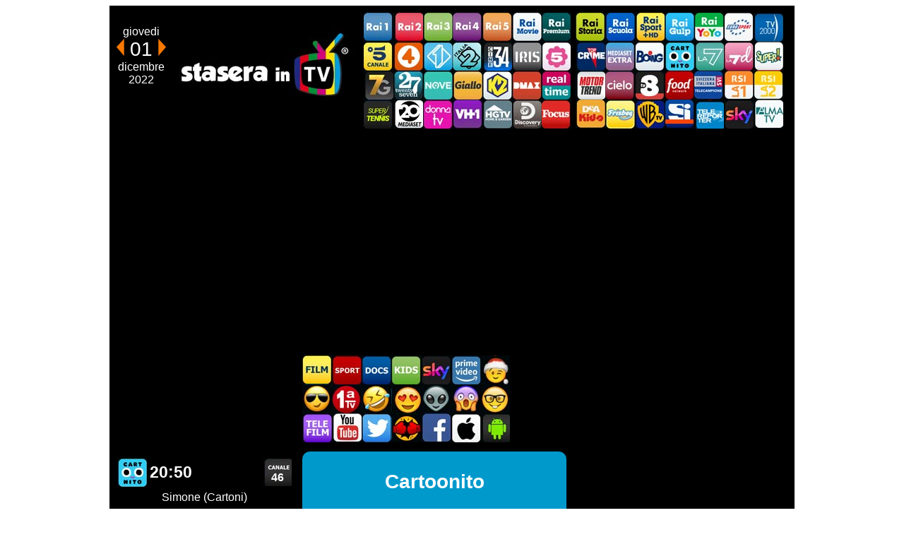

--- FILE ---
content_type: text/html
request_url: https://www.staseraintv.com/programmi_giovedi_01_dicembre_2022_cartoonito.html
body_size: 4654
content:
<!DOCTYPE html PUBLIC "-//W3C//DTD HTML 4.01//EN" "http://www.w3.org/TR/html4/strict.dtd">
<html>
<head>
<link rel="stylesheet" type="text/css" href="/a.css
">
<meta http-equiv="content-type" content="text/html; charset=UTF-8">
<meta name="viewport" content="width=device-width,initial-scale=1,maximum-scale=10">
<meta http-equiv="Cache-Control" content="no-store">
<meta http-equiv="Pragma" content="no-cache">
<meta name="robots" content="index,follow">
<meta name="description" content="Stasera in tv, palinsesto televisivo completo, programmi di Cartoonito">
<meta name="keywords" content="stasera in tv,giovedi 01 dicembre 2022,Cartoonito,stasera su,questasera, sky cielo, programmi tv, guida programmi tv, guida tv, film tv, guida, programmi, tv, televisione,oggi in tv,adesso in tv, rai">
<title>Stasera in TV - Oggi in TV - Programmi Cartoonito giovedi 01 dicembre 2022</title>
<link rel="icon" href="http://www.staseraintv.com/favicon.ico" type="image/x-icon">
<link rel="shortcut icon" href="http://www.staseraintv.com/favicon.ico" type="image/x-icon">
<!-- BEGIN ADS -->
<script type='text/javascript'>
  var googletag = googletag || {};
  googletag.cmd = googletag.cmd || [];
  (function() {
    var gads = document.createElement('script');
    gads.async = true;
    gads.type = 'text/javascript';
    var useSSL = 'https:' == document.location.protocol;
    gads.src = (useSSL ? 'https:' : 'http:') +
      '//www.googletagservices.com/tag/js/gpt.js';
    var node = document.getElementsByTagName('script')[0];
    node.parentNode.insertBefore(gads, node);
  })();
</script>

<script type='text/javascript'>
  googletag.cmd.push(function() {
    googletag.defineSlot('/41055006/staseraintv.com_channel_pages_top_right_atf_300x250', [300, 250], 'div-gpt-ad-1448376103519-0').addService(googletag.pubads());
    googletag.pubads().enableSingleRequest();
    googletag.enableServices();
  });
</script>
<!-- END ADS -->
</head>
<body style="font-family: Helvetica,Arial,sans-serif" alink="#ffcc00" link="#ffcc00" vlink="#ffcc00">
    <div class="container">
        <div class="header">
            <div class="datebox">
                <br>giovedi
                <br><span><a href="/programmi_domani_cartoonito.html"><img style="border: 0px solid ; width: 11px; height: 24px;" alt="domani" title="domani in TV" src="/simg/frecciaindietro.png"></a> 01 <a href="/programmi_venerdi_02_dicembre_2022_cartoonito.html"><img style="border: 0px solid ; width: 11px; height: 24px;" alt="venerdi_02_dicembre_2022" title="venerdi_02_dicembre_2022 in TV" src="/simg/frecciaavanti.png"></a></span>
                <br>dicembre
                <br>2022
            </div>
            <div class="logobox">
                <a href="http://www.staseraintv.com/">
                    <img src="/simg/top_logo_staseraintv_f.png" title="Stasera in TV" style="border: 0px solid" alt="www.staseraintv.com">
                </a>
            </div>
<!-- Main CH Buttons Menu -->
<div>
    <div class="chbuttonsbox">
        <a href="/programmi_giovedi_01_dicembre_2022_rai1.html#pal" class="rai1 stb1">Rai1</a>
        <a href="/programmi_giovedi_01_dicembre_2022_rai2.html#pal" class="rai2 stb1">Rai2</a>
        <a href="/programmi_giovedi_01_dicembre_2022_rai3.html#pal" class="rai3 stb1">Rai3</a>
        <a href="/programmi_giovedi_01_dicembre_2022_rai4.html#pal" class="rai4 stb1">Rai4</a>
        <a href="/programmi_giovedi_01_dicembre_2022_rai5.html#pal" class="rai5 stb1">Rai5</a>
        <a href="/programmi_giovedi_01_dicembre_2022_raimovie.html#pal" class="raimovie stb1">Rai Movie</a>
        <a href="/programmi_giovedi_01_dicembre_2022_rai_premium.html#pal" class="rai_premium stb1">Rai Premium</a>
    </div>
    <div class="chbuttonsbox">
        <a href="/programmi_giovedi_01_dicembre_2022_rai_storia.html#pal" class="rai_storia stb1">Rai Storia</a>
        <a href="/programmi_giovedi_01_dicembre_2022_rai_scuola.html#pal" class="rai_scuola stb1">Rai Scuola</a>
        <a href="/programmi_giovedi_01_dicembre_2022_rai_sport_hd.html#pal" class="rai_sport_hd stb1">Rai Sport +HD</a>
        <a href="/programmi_giovedi_01_dicembre_2022_rai_gulp.html#pal" class="rai_gulp stb1">Rai Gulp</a>
        <a href="/programmi_giovedi_01_dicembre_2022_rai_yoyo.html#pal" class="rai_yoyo stb1">Rai YoYo</a>
        <a href="/programmi_giovedi_01_dicembre_2022_euro_sport.html#pal" class="euro_sport stb1">Euro Sport</a>
        <a href="/programmi_giovedi_01_dicembre_2022_tv2000.html#pal" class="tv2000 stb1">TV2000</a>
    </div>
</div>
<div>
    <div class="chbuttonsbox">
        <a href="/programmi_giovedi_01_dicembre_2022_canale5.html#pal" class="canale5 stb1">Canale5</a>
        <a href="/programmi_giovedi_01_dicembre_2022_rete4.html#pal" class="rete4 stb1">Rete4</a>
        <a href="/programmi_giovedi_01_dicembre_2022_italia1.html#pal" class="italia1 stb1">Italia 1</a>
        <a href="/programmi_giovedi_01_dicembre_2022_italia2.html#pal" class="italia2 stb1">Italia 2</a>
        <a href="/programmi_giovedi_01_dicembre_2022_cine34.html#pal" class="cine34 stb1">Cine 34</a>
        <a href="/programmi_giovedi_01_dicembre_2022_iris.html#pal" class="iris stb1">Iris</a>
        <a href="/programmi_giovedi_01_dicembre_2022_la5.html#pal" class="la5 stb1">La5</a>
    </div>
    <div class="chbuttonsbox">
        <a href="/programmi_giovedi_01_dicembre_2022_topcrime.html#pal" class="topcrime stb1">TopCrime</a>
        <a href="/programmi_giovedi_01_dicembre_2022_mediaset_extra.html#pal" class="mediaset_extra stb1">Mediaset Extra</a>
        <a href="/programmi_giovedi_01_dicembre_2022_boing.html#pal" class="boing stb1">Boing</a>
        <a href="/programmi_giovedi_01_dicembre_2022_cartoonito.html#pal" class="cartoonito stb1">Cartoonito</a>
        <a href="/programmi_giovedi_01_dicembre_2022_la7.html#pal" class="la7 stb1">La7</a>
        <a href="/programmi_giovedi_01_dicembre_2022_la7d.html#pal" class="la7d stb1">La7d</a>
        <a href="/programmi_giovedi_01_dicembre_2022_super.html#pal" class="super stb1">Super!</a>
    </div>
</div>
<div>
    <div class="chbuttonsbox">
        <a href="/programmi_giovedi_01_dicembre_2022_italia7_gold.html#pal" class="italia7_gold stb1">Italia7 Gold</a>
        <a href="/programmi_giovedi_01_dicembre_2022_twentyseven.html#pal" class="twentyseven stb1">TwentySeven</a>
        <a href="/programmi_giovedi_01_dicembre_2022_nove.html#pal" class="nove stb1">NOVE</a>
        <a href="/programmi_giovedi_01_dicembre_2022_giallotv.html#pal" class="giallotv stb1">GialloTV</a>
        <a href="/programmi_giovedi_01_dicembre_2022_k2.html#pal" class="k2 stb1">K2</a>
        <a href="/programmi_giovedi_01_dicembre_2022_dmax.html#pal" class="dmax stb1">DMAX</a>
        <a href="/programmi_giovedi_01_dicembre_2022_realtime.html#pal" class="realtime stb1">Realtime</a>
    </div>
    <div class="chbuttonsbox">
        <a href="/programmi_giovedi_01_dicembre_2022_motor_trend.html#pal" class="motor_trend stb1">Motor Trend Italia</a>
        <a href="/programmi_giovedi_01_dicembre_2022_cielo.html#pal" class="cielo stb1">Cielo</a>
        <a href="/programmi_giovedi_01_dicembre_2022_tv8.html#pal" class="tv8 stb1">TV8</a>
        <a href="/programmi_giovedi_01_dicembre_2022_food_network.html#pal" class="food_network stb1">Food Network</a>
        <a href="/programmi_giovedi_01_dicembre_2022_telecampione.html#pal" class="telecampione stb1">TeleCampione Svizzera Italiana</a>
        <a href="/programmi_giovedi_01_dicembre_2022_la1.html#pal" class="la1 stb1">La1 RSI</a>
        <a href="/programmi_giovedi_01_dicembre_2022_la2.html#pal" class="la2 stb1">La2 RSI</a>
    </div>
<div>
    <div class="chbuttonsbox">
        <a href="/programmi_giovedi_01_dicembre_2022_supertennis.html#pal" class="supertennis stb1">SuperTennis</a>
        <a href="/programmi_giovedi_01_dicembre_2022_canale20mediaset.html#pal" class="canale20mediaset stb1">Canale 20 Mediaset</a>
        <a href="/programmi_giovedi_01_dicembre_2022_donnatv.html#pal" class="donnatv stb1">DonnaTV</a>
        <a href="/programmi_giovedi_01_dicembre_2022_vh1.html#pal" class="vh1 stb1">VH1</a>
        <a href="/programmi_giovedi_01_dicembre_2022_hgtv.html#pal" class="hgtv stb1">HGTV</a>
        <a href="/programmi_giovedi_01_dicembre_2022_discovery_channel.html#pal" class="discovery_channel stb1">Discovery Channel</a>
        <a href="/programmi_giovedi_01_dicembre_2022_focustv.html#pal" class="focustv stb1">Focus TV</a>
    </div>
    <div class="chbuttonsbox">
        <a href="/programmi_giovedi_01_dicembre_2022_deakids.html#pal" class="deakids stb1">DEAKIDS</a>
        <a href="/programmi_giovedi_01_dicembre_2022_frisbee.html#pal" class="frisbee stb1">Frisbee</a>
        <a href="/programmi_giovedi_01_dicembre_2022_warner_tv.html#pal" class="warner_tv stb1">Warner TV</a>
        <a href="/programmi_giovedi_01_dicembre_2022_sportitalia.html#pal" class="sportitalia stb1">SportItalia</a>
        <a href="/programmi_giovedi_01_dicembre_2022_telereporter.html#pal" class="telereporter stb1">Telereporter</a>
        <a href="/programmi_giovedi_01_dicembre_2022_index8.html#pal" class="sky stb1">Canali Sky</a>
        <a href="/programmi_giovedi_01_dicembre_2022_almatv.html#pal" class="almatv stb1">ALMATV</a>
    </div>
</div>



        </div> <!-- End header div -->
        <div class="content">
          <div class="leaderboard">
            <a name="pal">
<!-- BEGIN ADS -->
            <script async src="//pagead2.googlesyndication.com/pagead/js/adsbygoogle.js"></script>
              <!-- staseraintv.com_all_pages_header -->
              <ins class="adsbygoogle"
              style="display:block"
              data-ad-client="ca-pub-3815690731919381"
              data-ad-slot="4564592551"
              data-ad-format="auto"></ins>
            <script>
            (adsbygoogle = window.adsbygoogle || []).push({});
            </script>
<!-- END ADS -->
          </a>
          </div>
        </div>
        <div class="mainnavbar_time">
             
        </div>
        <div class="mainnavbar_a">
          <a href="/film_in_tv_giovedi_01_dicembre_2022.html" class="film stb1">Film</a><a href="/giovedi_01_dicembre_2022_index5.html" class="sport stb1">Sport in TV</a><a href="/giovedi_01_dicembre_2022_index7.html" class="docs stb1">Documentari In TV</a><a href="/giovedi_01_dicembre_2022_index6.html" class="kids stb1">Cartoni Animati</a><a href="/giovedi_01_dicembre_2022_index8.html" class="sky stb1">Guida TV Sky</a><a href="/programmi_amazon_prime_video/programmi_amazon_prime_video.html" class="amazon_primevideo stb1">Programmi Amazon Prime Video</a><a href="/film_di_natale_in_tv_primaserata_giovedi_01_dicembre_2022.html" class="smile_8 stb1">Film di Natale in TV oggi</a><br><a href="/film_azione_in_tv_primaserata_giovedi_01_dicembre_2022.html" class="smile_9 stb1">Film d'azione in TV oggi</a><a href="/programmi_primavisione_primaserata_giovedi_01_dicembre_2022.html" class="primatv stb1">Prima TV</a><a href="/film_commedia_in_tv_primaserata_giovedi_01_dicembre_2022.html" class="smile_7 stb1">Film commedia in TV oggi</a><a href="/film_d_amore_in_tv_primaserata_giovedi_01_dicembre_2022.html" class="smile_love stb1">Film Romantico in TV</a><a href="/film_di_fantascienza_in_tv_primaserata_giovedi_01_dicembre_2022.html" class="smile_4 stb1">Fantascienza in TV oggi</a><a href="/film_horror_in_tv_primaserata_giovedi_01_dicembre_2022.html" class="smile_5 stb1">Horror in TV oggi</a><a href="/film_d_essai_in_tv_primaserata_giovedi_01_dicembre_2022.html" class="smile_6 stb1">Film d'autore in TV oggi</a><br><a href="/telefilm_serietv_primaserata_giovedi_01_dicembre_2022.html" class="telefilm stb1">Telefilm</a><a href="https://www.youtube.com/user/StaseraInTV" class="youtube stb1">Stasera In TV - Youtube</a><a href="https://twitter.com/staseraintv" class="twitter stb1">Stasera In TV - Twitter</a><a href="http://www.matchflix.tv" class="matchflix stb1">MatchFlix </a><a href="https://www.facebook.com/Stasera-in-TV-296997497308/" class="facebook stb1">Stasera In TV - Facebook</a><a href="https://itunes.apple.com/it/app/stasera-in-tv/id507129794?mt=8" class="apple stb1">Stasera In TV iOS</a><a href="https://play.google.com/store/apps/details?id=com.mantorosso.staseraintv" class="android stb1">Stasera In TV Android</a>
        </div>
        <div class="mainnavbar_page">
           
        </div>
        <div class="spacer">
          <br>
        </div>
        <div class="singlechprevbox">
        <div class="leftcolbox">
                    <table style="width: 260px; height: 256px;" border="0">
                    <tbody>
                    <tr>
                    <td scope="col" style="width: 259px; height: 252px; vertical-align: top; text-align: left;">
                    <table border="0" width="255">
                    <tbody>
                    <tr>
                    <th scope="col" align="left" valign="top" width="249">
                    <table border="0" width="253">
                    <tbody>
                    <tr>
                    <th scope="col" align="left" valign="top" width="40">
                    <a href="/programmi_giovedi_01_dicembre_2022_cartoonito.html" class="cartoonito stb1">
                        Cartoonito
                    </a>
                    </a>
                    </th>
                    <th scope="col" align="left" valign="middle" width="64">
                    <big><big>
                    20:50
                    </big></big>
                    <br>
                    </th>
                    <th>
                       
                       
                       
                       
                       
                    </th>
                    <th scope="col" align="left" width="135">
                    <div class="numerocanale">
                      <br><chnum>46</chnum>
                    </div>
                    </th>
                    </tr>
                    </tbody>
                    </table>
                    <table align="center" width="253">
                    <tbody>
                    <tr>
                    <th style="text-align: center;">
                    <span style=" font-weight: normal">
                    Simone (Cartoni)
                    </span>
                    <br>
                    </th>
                    </tr>
                    </tbody>
                    </table>
                    </th>
                    </tr>
                    <tr>
                    <th scope="col" align="left" valign="top">
                    <table style="width: 253px;" border="0" cellpadding="0" cellspacing="0">
                    <tbody>
                    <tr>
                    <th scope="col" align="left" valign="top" width="130">
                    <span style="color: rgb(255, 255, 255);"><small><span style="color: rgb(255, 255, 255);">
                    <a href="/scheda/Cartoni/s/simone/simone.html"><img style="padding: 5px; float: left; vertical-align: top;" title="Simone"src="/scheda/Cartoni/s/simone/thumb/simone_thumb.jpg"></a>
                    </span></small></span><br>
                    </th>
                    <th class="prgpreviewtext">
                    Simone e' un coniglio bianco dalle lunghe orecchie, ma prima di tutto e' un bambino di 5 anni determinato e pieno di ironia.<a href="/scheda/Cartoni/s/simone/simone.html"><br>[continua]</a>
                    </th>
                    </tr>
                    </tbody>
                    </table>
                    </th>
                    </tr>
                    </tbody>
                    </table>
                    </td>
                    <td>
                    </td>
                    </tr>
                    </tbody>
                    </table>
<!-- Seconda serata -->
                    <table style="width: 260px; height: 256px;" border="0">
                    <tbody>
                    <tr>
                    <td scope="col" style="width: 259px; height: 252px; vertical-align: top; text-align: left;">
                    <table border="0" width="255">
                    <tbody>
                    <tr>
                    <th scope="col" align="left" valign="top" width="249">
                    <table border="0" width="253">
                    <tbody>
                    <tr>
                    <th scope="col" align="left" valign="top" width="40">
                    <a href="/programmi_giovedi_01_dicembre_2022_cartoonito.html" class="cartoonito stb1">
                        Cartoonito
                    </a>
                    </th>
                    <th scope="col" align="left" valign="middle" width="64">
                    <big><big>
                    22:45
                    </big></big>
                    <br>
                    </th>
                    <th>
                       
                       
                       
                       
                       
                    </th>
                    <th scope="col" align="left" width="135">
                    <div class="numerocanale">
                      <br><chnum>46</chnum>
                    </div>
                    </th>
                    </tr>
                    </tbody>
                    </table>
                    <table align="center" width="253">
                    <tbody>
                    <tr>
                    <th style="text-align: center;">
                    <span style=" font-weight: normal">
                    Blue' clues (Cartoni)
                    </span>
                    <br>
                    </th>
                    </tr>
                    </tbody>
                    </table>
                    </th>
                    </tr>
                    <tr>
                    <th scope="col" align="left" valign="top">
                    <table style="width: 253px;" border="0" cellpadding="0" cellspacing="0">
                    <tbody>
                    <tr>
                    <th scope="col" align="left" valign="top" width="130">
                    <span style="color: rgb(255, 255, 255);"><small><span style="color: rgb(255, 255, 255);">
                    <a href="/scheda/Cartoni/b/blue__clues/blue__clues.html"><img style="padding: 5px; float: left; vertical-align: top;" title="Blue' clues"src="/scheda/Cartoni/b/blue__clues/thumb/blue__clues_thumb.jpg"></a>
                    </span></small></span><br>
                    </th>
                    <th class="prgpreviewtext">
                    Blue' clues<a href="/scheda/Cartoni/b/blue__clues/blue__clues.html"><br>[continua]</a>
                    </th>
                    </tr>
                    </tbody>
                    </table>
                    </th>
                    </tr>
                    </tbody>
                    </table>
                    </td>
                    <td>
                    </td>
                    </tr>
                    </tbody>
                    </table>
                </div>
                <div class="listingbox" style="background: rgb(0, 153, 204);color: rgb(255,255,255)">
                    <h1>Cartoonito</h1>
                      <h4 style="text-align:left;font-weight:normal;">
                        06:00 - Meteo - Heroes<br>06:20 - Meteo - Heroes<br>07:05 - La casa delle Bambole di Gabby<br>07:30 - La casa delle Bambole di Gabby<br>07:55 - Simone<br>08:20 - Simone<br>08:40 - Blue's clues - nuovi episodi<br>09:10 - Hey Duggee<br>09:25 - Hey Duggee<br>09:40 - Mighty Express<br>10:10 - Trenino Thomas Stunt: Canta con Thomas<br>10:40 - Simone<br>11:05 - Simone<br>11:30 - Giustin Tempo<br>12:00 - Giustin Tempo<br>12:30 - Giustin Tempo<br>13:00 - Tom & Jerry in New York<br>13:10 - Tom & Jerry in New York<br>13:40 - Tom & Jerry<br>14:05 - Tom & Jerry<br>14:40 - Sam il Pompiere - Nuovi episodi<br>15:00 - Giustin Tempo<br>15:25 - Giustin Tempo<br>15:50 - Giustin Tempo<br>16:25 - LOL house of surprises - nuova serie<br>16:30 - Barbie Siamo in due - Nuovi episodi<br>17:00 - Hey Duggee<br>17:30 - Paw Patrol - Nuovi Episodi<br>17:40 - Paw Patrol - Nuovi Episodi<br>18:10 - Blaze e le megamacchine<br>18:40 - Mighty Express - Nuovi episodi<br>19:00 - Dino Ranch<br>19:30 - Meteo - Heroes<br>20:00 - La casa delle Bambole di Gabby<br>20:25 - La casa delle Bambole di Gabby<br>20:50 - Simone<br>21:10 - Simone<br>21:20 - Baby Shark's Big Show - Nuovi Episodi<br>21:50 - Trenino Thomas<br>22:15 - Trenino Thomas<br>22:45 - Blue' clues<br>23:15 - Blue' clues<br>23:40 - Hey Duggee<br>01:15 - Simsalagrimm<br>01:45 - Sam il Pompiere<br>02:10 - Sam il Pompiere<br>02:35 - Sam il Pompiere<br>02:50 - Simsalagrimm<br>03:15 - Simsalagrimm<br>03:35 - Simsalagrimm<br>04:00 - Simsalagrimm<br>04:30 - Simsalagrimm<br>05:35 - Simsalagrimm<br>
                      </h4>
                </div>
                <div class="rightcolbox">
<!-- BEGIN ADS -->
                  <!-- /41055006/staseraintv.com_channel_pages_top_right_atf_300x250 -->
                  <div id='div-gpt-ad-1448376103519-0' style='height:250px; width:300px;'>
                  <script type='text/javascript'>
                  googletag.cmd.push(function() { googletag.display('div-gpt-ad-1448376103519-0'); });
                  </script>
                  </div>
<!-- END ADS -->
                </div>
              </div>
<!-- ENDMULTIBLOCK -->

        <div class="spacer">
          <br>
        </div>
        <div class="mainnavbar_time">
             
        </div>
        <div class="mainnavbar_a">
          <a href="/film_in_tv_giovedi_01_dicembre_2022.html" class="film stb1">Film</a><a href="/giovedi_01_dicembre_2022_index5.html" class="sport stb1">Sport in TV</a><a href="/giovedi_01_dicembre_2022_index7.html" class="docs stb1">Documentari In TV</a><a href="/giovedi_01_dicembre_2022_index6.html" class="kids stb1">Cartoni Animati</a><a href="/giovedi_01_dicembre_2022_index8.html" class="sky stb1">Guida TV Sky</a><a href="/programmi_amazon_prime_video/programmi_amazon_prime_video.html" class="amazon_primevideo stb1">Programmi Amazon Prime Video</a><a href="/film_di_natale_in_tv_primaserata_giovedi_01_dicembre_2022.html" class="smile_8 stb1">Film di Natale in TV oggi</a><br><a href="/film_azione_in_tv_primaserata_giovedi_01_dicembre_2022.html" class="smile_9 stb1">Film d'azione in TV oggi</a><a href="/programmi_primavisione_primaserata_giovedi_01_dicembre_2022.html" class="primatv stb1">Prima TV</a><a href="/film_commedia_in_tv_primaserata_giovedi_01_dicembre_2022.html" class="smile_7 stb1">Film commedia in TV oggi</a><a href="/film_d_amore_in_tv_primaserata_giovedi_01_dicembre_2022.html" class="smile_love stb1">Film Romantico in TV</a><a href="/film_di_fantascienza_in_tv_primaserata_giovedi_01_dicembre_2022.html" class="smile_4 stb1">Fantascienza in TV oggi</a><a href="/film_horror_in_tv_primaserata_giovedi_01_dicembre_2022.html" class="smile_5 stb1">Horror in TV oggi</a><a href="/film_d_essai_in_tv_primaserata_giovedi_01_dicembre_2022.html" class="smile_6 stb1">Film d'autore in TV oggi</a><br><a href="/telefilm_serietv_primaserata_giovedi_01_dicembre_2022.html" class="telefilm stb1">Telefilm</a><a href="https://www.youtube.com/user/StaseraInTV" class="youtube stb1">Stasera In TV - Youtube</a><a href="https://twitter.com/staseraintv" class="twitter stb1">Stasera In TV - Twitter</a><a href="http://www.matchflix.tv" class="matchflix stb1">MatchFlix </a><a href="https://www.facebook.com/Stasera-in-TV-296997497308/" class="facebook stb1">Stasera In TV - Facebook</a><a href="https://itunes.apple.com/it/app/stasera-in-tv/id507129794?mt=8" class="apple stb1">Stasera In TV iOS</a><a href="https://play.google.com/store/apps/details?id=com.mantorosso.staseraintv" class="android stb1">Stasera In TV Android</a>
        </div>
        <div class="mainnavbar_page">
             
        </div>
        <div class="spacer">
          <br>
        </div>
    <div class="footer">
      
      <hr>
        Ricordiamo che le emittenti possono variare le programmazioni senza preavviso.
        <br>
        I marchi, loghi, segni distintivi, colori, rappresentati, appartengono ai legittimi proprietari.
        <br><br>
        Per tutto il resto :
        <br>
        &reg; &copy; 2009 - 2022 <a href="mailto:staff@staseraintv.com">staff@staseraintv.com</a>
    </div>
    </div>
    <script>
      (function(i,s,o,g,r,a,m){i['GoogleAnalyticsObject']=r;i[r]=i[r]||function(){
      (i[r].q=i[r].q||[]).push(arguments)},i[r].l=1*new Date();a=s.createElement(o),
      m=s.getElementsByTagName(o)[0];a.async=1;a.src=g;m.parentNode.insertBefore(a,m)
      })(window,document,'script','//www.google-analytics.com/analytics.js','ga');

      ga('create', 'UA-9293127-1', 'auto');
      ga('send', 'pageview');

    </script>
</body>
</html>


--- FILE ---
content_type: text/html; charset=utf-8
request_url: https://www.google.com/recaptcha/api2/aframe
body_size: 248
content:
<!DOCTYPE HTML><html><head><meta http-equiv="content-type" content="text/html; charset=UTF-8"></head><body><script nonce="zOsoLXV1hWq3uVLachuiNQ">/** Anti-fraud and anti-abuse applications only. See google.com/recaptcha */ try{var clients={'sodar':'https://pagead2.googlesyndication.com/pagead/sodar?'};window.addEventListener("message",function(a){try{if(a.source===window.parent){var b=JSON.parse(a.data);var c=clients[b['id']];if(c){var d=document.createElement('img');d.src=c+b['params']+'&rc='+(localStorage.getItem("rc::a")?sessionStorage.getItem("rc::b"):"");window.document.body.appendChild(d);sessionStorage.setItem("rc::e",parseInt(sessionStorage.getItem("rc::e")||0)+1);localStorage.setItem("rc::h",'1769390821812');}}}catch(b){}});window.parent.postMessage("_grecaptcha_ready", "*");}catch(b){}</script></body></html>

--- FILE ---
content_type: text/css
request_url: https://www.staseraintv.com/a.css
body_size: 2222
content:
@media all and (min-width: 959px) {

.content .xdesktop{display:block;}
.content .xmobile{display:none;}
}

@media all and (max-width: 720px) {

.content .xdesktop{display:none;}
.content .xmobile{display:block;}
}

@media all and (max-width: 479px) {

.content .xdesktop{display:none;}
.content .xmobile{display:block;}
}

.sadv {
width: 300px;
height: 250px;
position:absolute;
top:0px;
}

.video-container {
position: relative;
padding-bottom: 56.25%;
padding-top: 30px; height: 0; overflow: hidden;
}

.video-container iframe,
.video-container object,
.video-container embed {
position: absolute;
top: 0;
left: 0;
width: 100%;
height: 100%;
}

#cookiebanner {display:none;background:#333;position:fixed;bottom:0;left:0;width:100%}
.cookiecontainer {margin: 0 auto;width: 70%;color: #f0f0f0;padding:15px}
.buttoncookie {background: #CCC;color:black;padding: 5px 10px;border-radius: 3px}
.xdesktop {clear:both;width:968px;height:120px;border: 1px solid black;text-align:center;padding-top:23px}
.xmobile {clear:both;width:300px;border: 1px solid black}
.container {max-width:970px;margin-left:auto;margin-right:auto;padding-top:10px;background:black}
.header {background-color:#000000}
.leaderboard {clear:both;padding-top:20px;padding-bottom:20px}
.datebox {float:left;min-width: 90px;background:black;color:white;text-align:center}
.datebox span {font-size:28px}
.logobox {float:left; height:110px; padding-top:20px}
.chbuttonsbox {float:left;width:300px;}
.highlightsbox{border: 1px solid black}
.mainnavbar_a{float:left;width:300px;text-align: center;border: 1px solid black;background:black}
.mainnavbar_page{float:left;width:270px;text-align: center;border: 1px solid black;background:black}
.mainnavbar_time{float:left;width:270px; text-align: center;border:1px solid black;background:black}
.chpreviewbox {float:left;border: 1px solid black;color:white;background:black}
.singlechprevbox {clear:both;border: 1px solid black;color: white}
.thumbprevbox {float:left;border: 1px solid black}
.listingprevbox {float:left;width:37%;min-width:300px;min-height:230px;border:1px solid black;border-radius:12px;padding:8px;text-align:center}
.listingbox {float:left;width:37%;min-width:300px;min-height:430px;border:1px solid black;border-radius:12px;padding:8px;text-align:center;font-size: 14px}
.leftcolbox {float:left;max-width: 300px;border: 1px solid black;color: white}
.rightcolbox {float:left;width:300px;border: 1px solid black}
.stb1 {float:left;width:42px;height:41px;text-indent:-9999px}
.prgpreviewtext {font-size:small;font-weight:normal;text-align: left}
.footer{clear:both;text-align:center;color:white}
.spacer {clear:both;height:10px}
.schedatavbox {clear:both;max-width:640px;border: 1px;color: white}
.disqusbox {max-width:640px;padding: 10px;border: 1px}
.stb1 {
float:left;
display:block;
width:42px;
height:41px;
text-align: center;
text-indent:-9999px
}
.numerocanale {
color: rgb(255, 255, 255);
margin-left:auto;
margin-right:0px;
text-align:center;
width:40px;
height:39px;
background:url(/a.jpg) -554px -123px
}
.primatv{background:url(/a.jpg) -128px -163px}
.replica{background:url(/a.jpg) -86px -163px}
.live{background:url(/a.jpg) -641px -163px}
.diff {background:url(/a.jpg) -683px -162px}
.amazon_primevideo {background:url(/a.jpg) -805px -163px}
.dea_kids {background:url(/a.jpg) -802px -40px}
.nick {background:url(/a.jpg) -802px 0px}
.smile_4{background:url(/a.jpg) -723px 0px}
.smile_5{background:url(/a.jpg) -764px 0px}
.smile_6{background:url(/a.jpg) -765px -40px}
.sic{background:url(/a.jpg) -762px -123px}
.matchflix{background:url(/a.jpg) -847px -81px}
.almatv{background:url(/a.jpg) -805px -123px}
.vh1{background:url(/a.jpg) -848px -123px}
.donnatv{background:url(/a.jpg) -848px -163px}
.assistente{background:url(/a.jpg) -762px -80px}
.robot{background:url(/a.jpg) -762px -121px}
.smile_8{background:url(/a.jpg) -764px -163px}
.inonda{background:url(/a.jpg) -841px -80px}
.twitter{background:url(/a.jpg) -723px -40px}
.facebook{background:url(/a.jpg) -722px -82px}
.cine34{background:url(/a.jpg) -722px -163px}
.sky_uno{background:url(/a.jpg) -764px -82px}
.spike{background:url(/a.jpg) -805px -82px}
.hgtv{background:url(/a.jpg) -805px -40px}
.youtube{background:url(/a.jpg) -722px -123px}
.googleplus {background:url(/a.jpg) -723px -163px}
.cinema{background:url(/a.jpg) -680px 0px}
.netflix{background:url(/a.jpg) -680px -40px}
.smile_happy{background:url(/a.jpg) -641px 0px}
.smile_love{background:url(/a.jpg) -638px -39px}
a.telereporter{background:url(/a.jpg) -639px -79px}
.smile_9{background:url(/a.jpg) -682px -123px}
a.canale20mediaset{background:url(/a.jpg) -639px -123px}
.smile_7{background:url(/a.jpg) -682px -82px}
a.rai1{background:url(/a.jpg) 0 0}
a.rai2{background:url(/a.jpg) -40px 0}
a.rai3{background:url(/a.jpg) -84px 0}
a.rai4{background:url(/a.jpg) -128px 0}
a.rai5{background:url(/a.jpg) -170px 0}
a.rai_premium{background:url(/a.jpg) -213px 0}
a.raimovie{background:url(/a.jpg) -255px 0}
a.rai_sport_1{background:url(/a.jpg) -297px 0}
a.rai_sport_2{background:url(/a.jpg) -341px 0}
a.rai_sport_hd{background:url(/a.jpg) -297px 0}
a.rai_sport{background:url(/a.jpg) -341px 0}
a.rai_storia{background:url(/a.jpg) -384px 0}
a.rai_gulp{background:url(/a.jpg) -426px 0}
a.rai_yoyo{background:url(/a.jpg) -469px 0}
a.la1{background:url(/a.jpg) -469px -82px}
a.mya{background:url(/a.jpg) -469px -123px}
a.apple{background:url(/a.jpg) -468px -163px}
a.la2{background:url(/a.jpg) -512px -82px}
a.euro_sport{background:url(/a.jpg) -512px -123px}
a.windowsphone{background:url(/a.jpg) -511px -164px}
a.sportitalia{background:url(/a.jpg) -512px 0}
a.sportitalia2{background:url(/a.jpg) -552px 0}
a.deakids{background:url(/a.jpg) -554px 0}
a.firefoxos{background:url(/a.jpg) -551px 0}
a.rai_scuola{background:url(/a.jpg) -597px 0}
a.warner_tv{background:url(/a.jpg) -554px -40px}
a.twentyseven{background:url(/a.jpg) -597px -40px}
a.frisbee{background:url(/a.jpg) -597px -81px}
a.agonchannel{background:url(/a.jpg) -595px -123px}
a.tv8{background:url(/a.jpg) -512px -40px}
a.canale5{background:url(/a.jpg) 0px -40px}
a.rete4{background:url(/a.jpg) -41px -40px}
a.italia1{background:url(/a.jpg) -84px -40px}
a.italia2{background:url(/a.jpg) -128px -40px}
a.la5{background:url(/a.jpg) -170px -40px}
a.mediaset_extra{background:url(/a.jpg) -213px -40px}
a.iris{background:url(/a.jpg) -255px -40px}
a.topcrime{background:url(/a.jpg) -297px -40px}
a.boing{background:url(/a.jpg) -341px -40px}
a.cartoonito{background:url(/a.jpg) -383px -40px}
a.la7{background:url(/a.jpg) -425px -40px}
a.la7d{background:url(/a.jpg) -469px -40px}
a.focustv{background:url(/a.jpg) 0px -81px}
a.giallotv{background:url(/a.jpg) -41px -81px}
a.discovery_channel{background:url(/a.jpg) -41px -122px}
a.super{background:url(/a.jpg) -41px -164px}
a.k2{background:url(/a.jpg) -84px -81px}
a.sky_cinema1{background:url(/a.jpg) -84px -123px}
a.cielo{background:url(/a.jpg) -128px -81px}
a.sky_cinema_family{background:url(/a.jpg) -128px -123px}
a.dmax{background:url(/a.jpg) -170px -81px}
a.sky_cinema_passion{background:url(/a.jpg) -170px -123px}
a.sky_cinema_romance{background:url(/a.jpg) -170px -123px}
a.realtime{background:url(/a.jpg) -213px -81px}
a.cult_network{background:url(/a.jpg) -213px -123px}
a.sky_cinema_collection{background:url(/a.jpg) -213px -123px}
a.film{background:url(/a.jpg) -213px -164px}
a.nove{background:url(/a.jpg) -255px -81px}
a.sky_cinema_max{background:url(/a.jpg) -255px -123px}
a.sky_cinema_action{background:url(/a.jpg) -255px -123px}
a.sport{background:url(/a.jpg) -255px -163px}
a.classtv{background:url(/a.jpg) -298px -81px}
a.sky_tg24{background:url(/a.jpg) -297px -81px}
a.fox{background:url(/a.jpg) -298px -122px}
a.docs{background:url(/a.jpg) -298px -163px}
a.tv2000{background:url(/a.jpg) -340px -81px}
a.mediaset_premium{background:url(/a.jpg) -340px -122px}
a.kids{background:url(/a.jpg) -341px -163px}
a.premium_cinema{background:url(/a.jpg) -339px -122px}
a.nuvolari{background:url(/a.jpg) -170px -163px}
a.food_network{background:url(/a.jpg) -170px -163px}
a.motor_trend{background:url(/a.jpg) -382px -81px}
a.joi{background:url(/a.jpg) -383px -122px}
a.sky{background:url(/a.jpg) -383px -163px}
a.italia7_gold{background:url(/a.jpg) -425px -81px}
a.premium_action{background:url(/a.jpg) -425px -123px}
a.telefilm{background:url(/a.jpg) -426px -163px}
a.siteboard{background:url(/a.jpg) -552px -81px}
a.android{background:url(/a.jpg) -552px -163px}
a.telecampione{background:url(/a.jpg) 0px -123px}
a.supertennis{background:url(/a.jpg) 0px -163px}
.bbutton{
-webkit-border-top-left-radius:5px;
-moz-border-radius-topleft:5px;
border-top-left-radius:5px;
-webkit-border-top-right-radius:5px;
-moz-border-radius-topright:5px;
border-top-right-radius:5px;
-webkit-border-bottom-right-radius:5px;
-moz-border-radius-bottomright:5px;
border-bottom-right-radius:5px;
-webkit-border-bottom-left-radius:5px;
-moz-border-radius-bottomleft:5px;
border-bottom-left-radius:5px;
border:0;
text-shadow: 0 1px 1px rgba(0, 0, 0, 0.2);
text-indent:0px;
display:inline-block;
color:#FFFFFF;
font-family:Arial;
font-weight:normal;
font-style:normal;
line-height:25px;
text-decoration:none;
text-align:center;
vertical-align:middle;
}
.prisecbutton {
background: rgb(202, 60, 60);
width:100px;
height:40px;
font-size:15px;

}
.backfw {
background: rgb(223, 117, 20);
width:100px;
height:40px;
font-size:15px;
}

.classname:hover {
background-color:#f2ab1e;
}

.classname:active {
position:relative;
top:1px;
}
